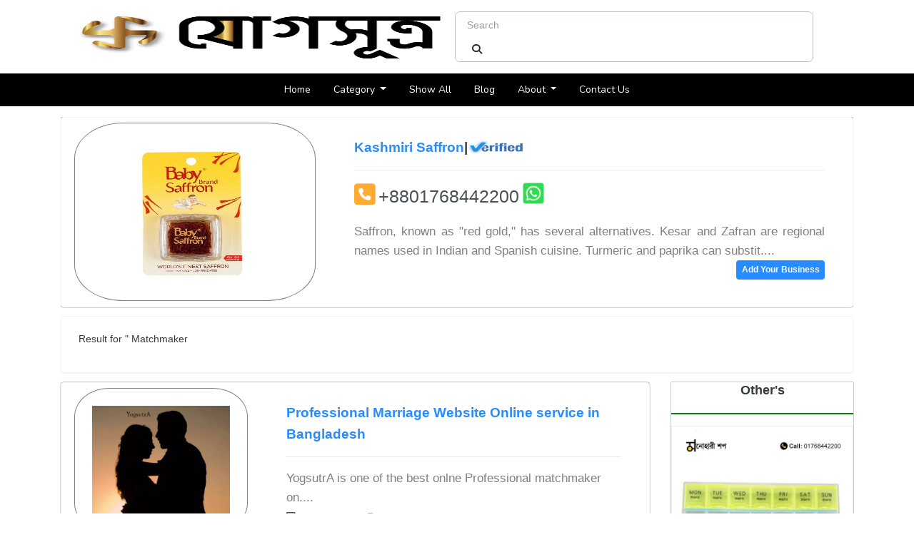

--- FILE ---
content_type: text/html; charset=UTF-8
request_url: https://yogsutra.com/Matchmaker.html?page=1
body_size: 6370
content:
<!DOCTYPE html>
<html lang="en"><head><meta http-equiv="Content-Type" content="text/html; charset=UTF-8">

<meta name="viewport" content="width=device-width, initial-scale=1, shrink-to-fit=no">
 <link rel="icon" href="/img/1694337131.ico" type="image/x-icon">

<meta name="robots" content="index, follow">
<title>Categories</title>
<!-- Google tag (gtag.js) -->
<script async src="https://www.googletagmanager.com/gtag/js?id=G-ZDHV6FZVHH"></script>
<script>
  window.dataLayer = window.dataLayer || [];
  function gtag(){dataLayer.push(arguments);}
  gtag('js', new Date());

  gtag('config', 'G-ZDHV6FZVHH');
</script>
  <script src="https://code.jquery.com/jquery-3.7.1.js" integrity="sha256-eKhayi8LEQwp4NKxN+CfCh+3qOVUtJn3QNZ0TciWLP4=" crossorigin="anonymous"></script>
    
 
     <link rel="stylesheet" href="https://cdnjs.cloudflare.com/ajax/libs/font-awesome/6.4.2/css/all.min.css" integrity="sha512-z3gLpd7yknf1YoNbCzqRKc4qyor8gaKU1qmn+CShxbuBusANI9QpRohGBreCFkKxLhei6S9CQXFEbbKuqLg0DA==" crossorigin="anonymous" referrerpolicy="no-referrer" />

     <!-- Asynchronously Load Non-Critical CSS -->
    <link rel="stylesheet" href="/users/pages/home_files/themify-icons.css" >
<link rel="stylesheet" href="/users/pages/home_files/main.css" >
    <link rel="stylesheet" href="/users/pages/home_files/jquery-ui.css" >
    <link rel="stylesheet" href="/users/pages/home_files/custom.css?v=1768881671" >
    <link rel="stylesheet" href="/users/pages/home_files/owl.carousel.min.css" >
       <!-- Asynchronously Load JavaScript -->

       <!-- Defer Non-Essential JavaScript -->
    <script src="/users/pages/home_files/owl.carousel.js" ></script>
    <script src="/users/pages/home_files/owl.carousel.min.js"></script>
      
    <style>
        body {
            font-family: 'Roboto Condensed', sans-serif;
            font-weight: 400;
        }
        h1 {
            font-weight: 700;
        }
        .owl-product .card{
            border:2px solid grey;
            margin:5px;
            height:300px;
            padding:3px;
        }
        .owl-product .card img{
            height:180px;
            width: 237px;
            border-radius: 7px;
        }
        .owl-product .card h2{
            font-size:12px;
        }

        #owl-main-sliders .item{
            border-radius:10px;
            margin:5px;
            padding:5px;
            border:2px solid grey;
        }
       
        
        #owl-images{
            height:387px;
        }
     
    </style>

 

 


        
<style>
        .pages{
            text-align:center;
            margin-bottom:50px;
        }
        .pages a{
            font-weight:bold;
            padding:5px 8px;
            border:1px solid #5486e6;
            margin:3px;
            font-size:18px;
            
        }
        /*.active{*/
        /*    background-color:black;*/
        /*    color:White;*/
        /*}*/
        .owl-dots{
        display: none!important;
    }
    .m-b-30, .card, .testimonial2, .testimonial3, .testimonial4{
        margin-bottom: 12px!important;
    }
     
    </style>
</head>
<body class="theme-indigo bg-white layout-fullwidth">

<!--Navigation-->

<div class="container  c-container">
<div class="d-flex flex-row p-2 justify-content-between kd-on">
<div class="p-2 logo-size">
<a class="" href="/">
    <img src="/img/1693942451.png"  id="logos" width="20" height="10" alt="logo">
</a>
</div>
<div class="p-2 serach-box">
<form class="form-inline main_search" action="/search" method="GET">
<div class="input-group" style="border: 1px solid #b2beb6; border-radius: 7px; width: 100%; overflow: hidden;">
<input style="border:none;" maxlength="60" id="term" class="form-control myField ui-autocomplete-input" type="text" tabindex="34" oncopy="if (!window.__cfRLUnblockHandlers) return false; return false" ondrag="if (!window.__cfRLUnblockHandlers) return false; return false" ondrop="if (!window.__cfRLUnblockHandlers) return false; return false" onpaste="if (!window.__cfRLUnblockHandlers) return false; return false" name="p" placeholder="Search" autocomplete="off">
<div class="input-group-append">
<button style="widht: 100%; border:none; background: #fff;" class="btn btn-secondary" id="myButton"  type="submit">
<i class="fa fa-search"></i>
</button>
</div>
</div>
</form>
</div>
<div class="p-2 mt-2">
<a class="nav-link nav-link-icon text-dark" style="font-size: 12px; line-height: 28px;" href="/"></a>
</div>
</div>
</div>
<nav class="navbar navbar-expand-md navbar-primary text-white sticky-top" style="background: #000; z-index: 99;">
<button class="navbar-dark navbar-toggler custom-toggler" type="button" data-toggle="collapse" data-target="#collapsingNavbar4">
<span class="navbar-toggler-icon"></span>
</button>
<div class="collapse navbar-collapse flex-column" id="collapsingNavbar4">
<ul class="navbar-nav  w-100 justify-content-center px-3 p-2">
<li class="nav-item active">
<a class="nav-link text-white" href="/">Home<span class="sr-only">(current)</span></a>
</li>

<li class="nav-item dropdown">
<a class="nav-link  dropdown-toggle" id="dropdownMenuButton" data-toggle="dropdown" aria-haspopup="true" aria-expanded="false"> Category </a>
<ul class="dropdown-menu" aria-labelledby="dropdownMenuButton" style="max-height: 280px; overflow-y: auto;">
    <!--<li class="nav-item"><a class="dropdown-item nav-link" href="/all-categories.html">All Categories</a></li>-->
<li class="nav-item"><a class="dropdown-item nav-link" href="/bangladesh-guide.html"> Bangladesh Guide ( 38 )</a></li>
<li class="nav-item"><a class="dropdown-item nav-link" href="/beauty-fashion.html"> Beauty Fashion ( 7 )</a></li>
<li class="nav-item"><a class="dropdown-item nav-link" href="/education.html"> Education ( 219 )</a></li>
<li class="nav-item"><a class="dropdown-item nav-link" href="/entertainment.html"> Entertainment ( 20 )</a></li>
<li class="nav-item"><a class="dropdown-item nav-link" href="/health.html"> Health ( 17 )</a></li>
<li class="nav-item"><a class="dropdown-item nav-link" href="/it-and-software.html"> IT and Software ( 3 )</a></li>
<li class="nav-item"><a class="dropdown-item nav-link" href="/matchmaker.html"> Matchmaker ( 3 )</a></li>
<li class="nav-item"><a class="dropdown-item nav-link" href="/online-shop.html"> Online Shop ( 27 )</a></li>
<li class="nav-item"><a class="dropdown-item nav-link" href="/religion.html"> Religion ( 24 )</a></li>
<li class="nav-item"><a class="dropdown-item nav-link" href="/service-provider.html"> Service Provider ( 41 )</a></li>
<li class="nav-item"><a class="dropdown-item nav-link" href="/travel-info.html"> Travel Info ( 252 )</a></li>
</ul>
</li>
<li class="nav-item">
<a class="nav-link text-white" href="/all-categories.html">Show All<span class="sr-only">(current)</span></a>
</li>
<li class="nav-item">
<a class="nav-link text-white" href="/show-all.html">Blog<span class="sr-only">(current)</span></a>
</li>


<li class="nav-item dropdown">
<a class="nav-link  dropdown-toggle" id="dropdownMenuButton" data-toggle="dropdown" aria-haspopup="true" aria-expanded="false"> About </a>
<ul class="dropdown-menu" aria-labelledby="dropdownMenuButton" style="max-height: 280px; overflow-y: auto;">
<li class="nav-item"><a class="dropdown-item nav-link" href="about-us.html">  About Us </a></li>
<li class="nav-item"><a class="dropdown-item nav-link" href="yogsutra-terms-and-conditions.html">  Terms & Condition </a></li>
</ul>
</li>


<li class="nav-item">
<a class="nav-link text-white" href="/contact-us.html">Contact Us<span class="sr-only">(current)</span></a>
</li>


</ul>
</div>
</nav>

    
<div class="main_content" id="main-content">

    <div class="container">
        
        <!--Ttitle Row-->
        <div class="row">
            <div class="col-md-12">
                <div class="owl-carousel owl-theme" id="related3">




<div class="item">

    <div class="card" style="box-shadow: 0 0 0 0.2px;">
                    <div class="row" style="margin: 3px 0 0 3px;">
                        <div class="col-md-4 mt-1 mb-2">
                            <div class="card-body" style="border-radius: 20%; border: 1px solid grey;">
                                <div class="card-image text-center">
                                    <a href="https://www.manohari.shop/product/irani-saffron" target="_blank" rel="noopener noreferrer nofollow">
                                        <img src="https://www.manohari.shop/images/baby-safron.jpg" alt="Kashmiri Saffron" width="100%" height="100">
                                    </a> 
                                </div>
                            </div>
                        </div>
                        <!--end inner column-->
                        <div class="col-md-8">
                            <div class="card-body">
                                                                <b>
                                    <a style="font-size:19px; color:#288cff; display: flex; align-items: center; gap: 5px;" 
                                   href="https://www.manohari.shop/product/irani-saffron" 
                                   class="title_link" 
                                   data-id="27" 
                                   target="_blank" 
                                   rel="noopener noreferrer nofollow">
                                   
                                    Kashmiri Saffron 
                                
                                                                            <span class="text-dark">|</span> <img style="height: 25px; width: 80px;" 
                                             src="https://www.yogsutra.com/img/verified_2x.gif" 
                                             alt="verify">
                                                                    </a>

                                </b>
                                <hr>
                                                                <p>
                                    <div class="mobiles">
                                        <div class="icon1">
                                            <a class="calls_click" data-id="27" data-type="mobile" href="tel:+8801768442200">
                                                <i class="fa-solid fa-square-phone myphone heartBeat"></i>
                                            </a>
                                        </div>
                                        <div class="numbers">
                                            <span class="mobile">+8801768442200</span>
                                        </div>
                                        <div class="icon2">
                                            <span>
                                                <a class="whats_click" data-id="27" data-type="whatsapp" href="https://wa.me/+8801768442200">
                                                    <i class="fa-brands fa-square-whatsapp heartBeat"></i>
                                                </a>
                                            </span>
                                        </div>
                                    </div>
                                </p>
                                                                <p class="mb-0 discription" style="color:grey; text-align: justify;">Saffron, known as "red gold," has several alternatives. Kesar and Zafran are regional names used in Indian and Spanish cuisine. Turmeric and paprika can substit....</p> 
                                <div class="text-right">
                    <a class="btn btn-primary btn-sm" href="https://docs.google.com/forms/d/e/1FAIpQLSe5r3NCh3lxiDcfE3WlIsEIh8R_Yj_4Kh6Fl2MsbibxhWA6Pw/viewform" target="_blank">Add Your Business</a>
                </div>
                            </div>
                        </div>
                        <!--end inner column-->
                    </div>
                    <!--end inner row-->
                </div>
                <!--end card--><!--end card-->
                
</div>


<div class="item">

    <div class="card" style="box-shadow: 0 0 0 0.2px;">
                    <div class="row" style="margin: 3px 0 0 3px;">
                        <div class="col-md-4 mt-1 mb-2">
                            <div class="card-body" style="border-radius: 20%; border: 1px solid grey;">
                                <div class="card-image text-center">
                                    <a href="https://www.manohari.shop/product/cupping-set/" target="_blank" rel="noopener noreferrer nofollow">
                                        <img src="https://blufashionbd.com/wp-content/uploads/2023/08/Hijama-Cupping.jpg" alt="Hijama Cupping Therapy Sets" width="100%" height="100">
                                    </a> 
                                </div>
                            </div>
                        </div>
                        <!--end inner column-->
                        <div class="col-md-8">
                            <div class="card-body">
                                                                <b>
                                    <a style="font-size:19px; color:#288cff; display: flex; align-items: center; gap: 5px;" 
                                   href="https://www.manohari.shop/product/cupping-set/" 
                                   class="title_link" 
                                   data-id="72" 
                                   target="_blank" 
                                   rel="noopener noreferrer nofollow">
                                   
                                    Hijama Cupping Therapy Sets 
                                
                                                                            <span class="text-dark">|</span> <img style="height: 25px; width: 80px;" 
                                             src="https://www.yogsutra.com/img/verified_2x.gif" 
                                             alt="verify">
                                                                    </a>

                                </b>
                                <hr>
                                                                <p>
                                    <div class="mobiles">
                                        <div class="icon1">
                                            <a class="calls_click" data-id="72" data-type="mobile" href="tel:+8801768442200">
                                                <i class="fa-solid fa-square-phone myphone heartBeat"></i>
                                            </a>
                                        </div>
                                        <div class="numbers">
                                            <span class="mobile">+8801768442200</span>
                                        </div>
                                        <div class="icon2">
                                            <span>
                                                <a class="whats_click" data-id="72" data-type="whatsapp" href="https://wa.me/+8801768442200">
                                                    <i class="fa-brands fa-square-whatsapp heartBeat"></i>
                                                </a>
                                            </span>
                                        </div>
                                    </div>
                                </p>
                                                                <p class="mb-0 discription" style="color:grey; text-align: justify;">Hijama cupping therapy offers benefits similar to acupressure, a technique used in Traditional Chinese Medicine (TCM).....</p> 
                                <div class="text-right">
                    <a class="btn btn-primary btn-sm" href="https://docs.google.com/forms/d/e/1FAIpQLSe5r3NCh3lxiDcfE3WlIsEIh8R_Yj_4Kh6Fl2MsbibxhWA6Pw/viewform" target="_blank">Add Your Business</a>
                </div>
                            </div>
                        </div>
                        <!--end inner column-->
                    </div>
                    <!--end inner row-->
                </div>
                <!--end card--><!--end card-->
                
</div>


<div class="item">

    <div class="card" style="box-shadow: 0 0 0 0.2px;">
                    <div class="row" style="margin: 3px 0 0 3px;">
                        <div class="col-md-4 mt-1 mb-2">
                            <div class="card-body" style="border-radius: 20%; border: 1px solid grey;">
                                <div class="card-image text-center">
                                    <a href="https://www.manohari.shop/product/copper-water-bottle" target="_blank" rel="noopener noreferrer nofollow">
                                        <img src="https://www.manohari.shop/images/copper-bottle.jpg" alt="Copper Water Bottle" width="100%" height="100">
                                    </a> 
                                </div>
                            </div>
                        </div>
                        <!--end inner column-->
                        <div class="col-md-8">
                            <div class="card-body">
                                                                <b>
                                    <a style="font-size:19px; color:#288cff; display: flex; align-items: center; gap: 5px;" 
                                   href="https://www.manohari.shop/product/copper-water-bottle" 
                                   class="title_link" 
                                   data-id="25" 
                                   target="_blank" 
                                   rel="noopener noreferrer nofollow">
                                   
                                    Copper Water Bottle 
                                
                                                                            <span class="text-dark">|</span> <img style="height: 25px; width: 80px;" 
                                             src="https://www.yogsutra.com/img/verified_2x.gif" 
                                             alt="verify">
                                                                    </a>

                                </b>
                                <hr>
                                                                <p>
                                    <div class="mobiles">
                                        <div class="icon1">
                                            <a class="calls_click" data-id="25" data-type="mobile" href="tel:+8801768442200">
                                                <i class="fa-solid fa-square-phone myphone heartBeat"></i>
                                            </a>
                                        </div>
                                        <div class="numbers">
                                            <span class="mobile">+8801768442200</span>
                                        </div>
                                        <div class="icon2">
                                            <span>
                                                <a class="whats_click" data-id="25" data-type="whatsapp" href="https://wa.me/+8801768442200">
                                                    <i class="fa-brands fa-square-whatsapp heartBeat"></i>
                                                </a>
                                            </span>
                                        </div>
                                    </div>
                                </p>
                                                                <p class="mb-0 discription" style="color:grey; text-align: justify;">Ayurveda says that Copper Water Bottles are good for health by drinking copper-enriched water in the morning on an empty stomach.....</p> 
                                <div class="text-right">
                    <a class="btn btn-primary btn-sm" href="https://docs.google.com/forms/d/e/1FAIpQLSe5r3NCh3lxiDcfE3WlIsEIh8R_Yj_4Kh6Fl2MsbibxhWA6Pw/viewform" target="_blank">Add Your Business</a>
                </div>
                            </div>
                        </div>
                        <!--end inner column-->
                    </div>
                    <!--end inner row-->
                </div>
                <!--end card--><!--end card-->
                
</div>


<div class="item">

    <div class="card" style="box-shadow: 0 0 0 0.2px;">
                    <div class="row" style="margin: 3px 0 0 3px;">
                        <div class="col-md-4 mt-1 mb-2">
                            <div class="card-body" style="border-radius: 20%; border: 1px solid grey;">
                                <div class="card-image text-center">
                                    <a href="https://www.joysanyoga.com/" target="_blank" rel="noopener noreferrer nofollow">
                                        <img src="http://www.yogsutra.com/upload-image/1739777757_2235945.webp" alt="Yoga classes for back injury" width="100%" height="100">
                                    </a> 
                                </div>
                            </div>
                        </div>
                        <!--end inner column-->
                        <div class="col-md-8">
                            <div class="card-body">
                                                                <b>
                                    <a style="font-size:19px; color:#288cff; display: flex; align-items: center; gap: 5px;" 
                                   href="https://www.joysanyoga.com/" 
                                   class="title_link" 
                                   data-id="79" 
                                   target="_blank" 
                                   rel="noopener noreferrer nofollow">
                                   
                                    Yoga classes for back injury 
                                
                                                                            <span class="text-dark">|</span> <img style="height: 25px; width: 80px;" 
                                             src="https://www.yogsutra.com/img/verified_2x.gif" 
                                             alt="verify">
                                                                    </a>

                                </b>
                                <hr>
                                                                <p>
                                    <div class="mobiles">
                                        <div class="icon1">
                                            <a class="calls_click" data-id="79" data-type="mobile" href="tel:+8801300333111">
                                                <i class="fa-solid fa-square-phone myphone heartBeat"></i>
                                            </a>
                                        </div>
                                        <div class="numbers">
                                            <span class="mobile">+8801300333111</span>
                                        </div>
                                        <div class="icon2">
                                            <span>
                                                <a class="whats_click" data-id="79" data-type="whatsapp" href="https://wa.me/+8801300333111">
                                                    <i class="fa-brands fa-square-whatsapp heartBeat"></i>
                                                </a>
                                            </span>
                                        </div>
                                    </div>
                                </p>
                                                                <p class="mb-0 discription" style="color:grey; text-align: justify;">yoga can be beneficial, but it's crucial to choose the right poses and modifications to avoid aggravating your condition.....</p> 
                                <div class="text-right">
                    <a class="btn btn-primary btn-sm" href="https://docs.google.com/forms/d/e/1FAIpQLSe5r3NCh3lxiDcfE3WlIsEIh8R_Yj_4Kh6Fl2MsbibxhWA6Pw/viewform" target="_blank">Add Your Business</a>
                </div>
                            </div>
                        </div>
                        <!--end inner column-->
                    </div>
                    <!--end inner row-->
                </div>
                <!--end card--><!--end card-->
                
</div>



</div>
            </div>
            <div class="col-md-12">
                <div class="card">
                    <div class="card-header">
                        <p class="text-dark">Result for "
                            Matchmaker                        </p>
                    </div>
                </div>
                <!--end card-->
            </div>
            <!--end col-->
        </div>
        <!--end title row-->
        <!--Content Row-->
        <div class="row clearfix">
            <div class="col-md-9">
                                
                
                <div class="card" style="box-shadow: 0 0 0 0.2px;">
                    <div class="row" style="margin: 3px 0 0 3px;">
                        <div class="col-md-4 mt-1 mb-2">
                            <div class="card-body" style="border-radius: 20%; border: 1px solid grey;">
                                <div class="card-image text-center">
                                    <a href="/marriage-website-bangladesh.html" target="_blank"><img src="/images_all_post/1700649473.webp" alt="Professional Marriage Website Online service in Bangladesh" width="100%" height="150"></a> </div>
                                </div>
                            </div>
                        <div class="col-md-8">
                            <div class="card-body">
                                <b><a style="font-size:19px;color:#288cff;" href="/marriage-website-bangladesh.html" class="title_link" data-id="8808">Professional Marriage Website Online service in Bangladesh</a></b>
                                <hr>
                                <p class="mb-0 discription" style="color:grey;">
                                YogsutrA is one of the best onlne Professional matchmaker on....
                                </p> 
                                
                                
                                <p style="margin-top:5px;">
                                   <!--<b class="ico">-->
                                
                                                                   
                                
                                   <!--</b>  -->
                                   <!--<a href="/blog.html" style="margin-right:5px;text-transform: capitalize; font-size:15px; margin-left:0px;">blog</a>-->
                                
                                   <b><i style="font-size:17px;" class="fa-regular fa-bookmark"></i></b> <a href="/Matchmaker.html" style="margin-left:3px; text-transform: capitalize;font-size:15px;">Matchmaker</a>
                                    </b>
                                      
                                <img style="height:25px;" src="/img/location.png" alt="district-location">                                      <a href="/Bangladesh-BD.html" style='margin-left:3px; font-size:13px;'> বাংলাদেশ</a>
                                                                    
                                    
                                </p>
                                
                            </div>
                        </div>
                    </div>
                </div>
                
                
                                
                
                <div class="card" style="box-shadow: 0 0 0 0.2px;">
                    <div class="row" style="margin: 3px 0 0 3px;">
                        <div class="col-md-4 mt-1 mb-2">
                            <div class="card-body" style="border-radius: 20%; border: 1px solid grey;">
                                <div class="card-image text-center">
                                    <a href="/hindu-bengali-bride.html" target="_blank"><img src="/images_all_post/1700939257.webp" alt="Hindu Bengali Bride | হিন্দু বিবাহের পাত্রী" width="100%" height="150"></a> </div>
                                </div>
                            </div>
                        <div class="col-md-8">
                            <div class="card-body">
                                <b><a style="font-size:19px;color:#288cff;" href="/hindu-bengali-bride.html" class="title_link" data-id="8809">Hindu Bengali Bride | হিন্দু বিবাহের পাত্রী</a></b>
                                <hr>
                                <p class="mb-0 discription" style="color:grey;">
                                Hindu Bengali Bride had completed her MBBS from Sher-e-Bangl....
                                </p> 
                                
                                
                                <p style="margin-top:5px;">
                                   <!--<b class="ico">-->
                                
                                                                   
                                
                                   <!--</b>  -->
                                   <!--<a href="/profile.html" style="margin-right:5px;text-transform: capitalize; font-size:15px; margin-left:0px;">profile</a>-->
                                
                                   <b><i style="font-size:17px;" class="fa-regular fa-bookmark"></i></b> <a href="/Matchmaker.html" style="margin-left:3px; text-transform: capitalize;font-size:15px;">Matchmaker</a>
                                    </b>
                                      
                                <img style="height:25px;" src="/img/location.png" alt="district-location">                                      <a href="/Narayanganj.html" style='margin-left:3px; font-size:13px;'> নারায়ণগঞ্জ</a>
                                  |                                       <a href="/Sonargaon.html"style=' margin-left:3px; font-size:13px;'> সোনারগাঁ</a>
                                                                    
                                    
                                </p>
                                
                            </div>
                        </div>
                    </div>
                </div>
                
                
                                
                
                <div class="card" style="box-shadow: 0 0 0 0.2px;">
                    <div class="row" style="margin: 3px 0 0 3px;">
                        <div class="col-md-4 mt-1 mb-2">
                            <div class="card-body" style="border-radius: 20%; border: 1px solid grey;">
                                <div class="card-image text-center">
                                    <a href="/hindu-bengali-bridegroom.html" target="_blank"><img src="/images_all_post/1700930264.webp" alt="Hindu Bengali Bridegroom | হিন্দু বিবাহের পাত্র" width="100%" height="150"></a> </div>
                                </div>
                            </div>
                        <div class="col-md-8">
                            <div class="card-body">
                                <b><a style="font-size:19px;color:#288cff;" href="/hindu-bengali-bridegroom.html" class="title_link" data-id="8810">Hindu Bengali Bridegroom | হিন্দু বিবাহের পাত্র</a></b>
                                <hr>
                                <p class="mb-0 discription" style="color:grey;">
                                Hindu Bengali Bridegroom | হিন্দু বিবা�....
                                </p> 
                                
                                
                                <p style="margin-top:5px;">
                                   <!--<b class="ico">-->
                                
                                                                   
                                
                                   <!--</b>  -->
                                   <!--<a href="/profile.html" style="margin-right:5px;text-transform: capitalize; font-size:15px; margin-left:0px;">profile</a>-->
                                
                                   <b><i style="font-size:17px;" class="fa-regular fa-bookmark"></i></b> <a href="/Matchmaker.html" style="margin-left:3px; text-transform: capitalize;font-size:15px;">Matchmaker</a>
                                    </b>
                                      
                                <img style="height:25px;" src="/img/location.png" alt="district-location">                                      <a href="/Kurigram.html" style='margin-left:3px; font-size:13px;'> কুড়িগ্রাম</a>
                                  |                                       <a href="/Kurigram-Sadar.html"style=' margin-left:3px; font-size:13px;'> কুড়িগ্রাম সদর</a>
                                                                    
                                    
                                </p>
                                
                            </div>
                        </div>
                    </div>
                </div>
                
                
                                                <!-- page start -->

                <div class="pages mt-5">
                    <!-- pagenation satart -->
                
                    <a class='active' href='Matchmaker.html?page=1'>1</a>                
                </div>
                <!-- pagenation end -->
            </div>
            <!--end col 9-->
            <div class="col-md-3">
                <div class="" style="box-shadow: 0 0 0 0.3px;">
                    <div class="">
                        <h4 class="card-title text-center"> Other's </h4>
                                        <hr style="border: 1px solid green;">
                    <div class="text-center border" style="width: 100%; margin: auto;">
                        <a target="_blank" rel="noopener noreferrer nofollow" href="https://www.manohari.shop/product/medicine-organizer-box" class="title_link" data-id="56">
                            <img loading="lazy" src="https://www.manohari.shop/images/0medicine-organizer-box.jpg" alt="Medicine Organizer Box" width="200" height="200" style="border-radius: 3%;">
                        </a>
                        <p class="text-center mt-3 mb-3">
                            <a target="_blank" rel="noopener noreferrer nofollow" class="title_link" data-id="56" href="https://www.manohari.shop/product/medicine-organizer-box">Medicine Organizer Box 
                                                            </a>
                        </p>
                        
                        
                    
                    </div>
                                        <hr style="border: 1px solid green;">
                    <div class="text-center border" style="width: 100%; margin: auto;">
                        <a target="_blank" rel="noopener noreferrer nofollow" href="https://www.manohari.shop/product/siddhartha-by-hermann-hesse" class="title_link" data-id="61">
                            <img loading="lazy" src="https://www.manohari.shop/images/0siddhartha-hermann-hesse.jpg" alt="Siddhartha | by Hermann Hesse" width="200" height="200" style="border-radius: 3%;">
                        </a>
                        <p class="text-center mt-3 mb-3">
                            <a target="_blank" rel="noopener noreferrer nofollow" class="title_link" data-id="61" href="https://www.manohari.shop/product/siddhartha-by-hermann-hesse">Siddhartha | by Hermann Hesse 
                                                            </a>
                        </p>
                        
                        
                    
                    </div>
                                        <hr style="border: 1px solid green;">
                    <div class="text-center border" style="width: 100%; margin: auto;">
                        <a target="_blank" rel="noopener noreferrer nofollow" href="https://www.manohari.shop/product/red-kidney-beans-rajma" class="title_link" data-id="57">
                            <img loading="lazy" src="https://www.manohari.shop/images/0Red-Kidney-Bean-Rajma.jpg" alt="Kidney Beans Rajma" width="200" height="200" style="border-radius: 3%;">
                        </a>
                        <p class="text-center mt-3 mb-3">
                            <a target="_blank" rel="noopener noreferrer nofollow" class="title_link" data-id="57" href="https://www.manohari.shop/product/red-kidney-beans-rajma">Kidney Beans Rajma 
                                                            </a>
                        </p>
                        
                        
                    
                    </div>
                                        <hr style="border: 1px solid green;">
                    <div class="text-center border" style="width: 100%; margin: auto;">
                        <a target="_blank" rel="noopener noreferrer nofollow" href="https://manohari.shop/product/haritaki-powder/" class="title_link" data-id="43">
                            <img loading="lazy" src="https://manohari.shop/images/Haritaki-Myrobalan%20.jpg" alt="Organic Haritaki " width="200" height="200" style="border-radius: 3%;">
                        </a>
                        <p class="text-center mt-3 mb-3">
                            <a target="_blank" rel="noopener noreferrer nofollow" class="title_link" data-id="43" href="https://manohari.shop/product/haritaki-powder/">Organic Haritaki  
                                                            </a>
                        </p>
                        
                        
                    
                    </div>
                                        <hr style="border: 1px solid green;">
                    <div class="text-center border" style="width: 100%; margin: auto;">
                        <a target="_blank" rel="noopener noreferrer nofollow" href="https://manohari.shop/product/pearl-millet-bajra" class="title_link" data-id="68">
                            <img loading="lazy" src="https://manohari.shop/images/bajra-milet.jpg" alt="Bajra Flour" width="200" height="200" style="border-radius: 3%;">
                        </a>
                        <p class="text-center mt-3 mb-3">
                            <a target="_blank" rel="noopener noreferrer nofollow" class="title_link" data-id="68" href="https://manohari.shop/product/pearl-millet-bajra">Bajra Flour 
                                                            </a>
                        </p>
                        
                        
                    
                    </div>
                                        <hr style="border: 1px solid green;">
                    <div class="text-center border" style="width: 100%; margin: auto;">
                        <a target="_blank" rel="noopener noreferrer nofollow" href="https://www.yogsutra.com/hindu-bengali-bride.html" class="title_link" data-id="82">
                            <img loading="lazy" src="https://www.yogsutra.com/images_all_post/1700939257.webp" alt="Hindu Bengali Bride" width="200" height="200" style="border-radius: 3%;">
                        </a>
                        <p class="text-center mt-3 mb-3">
                            <a target="_blank" rel="noopener noreferrer nofollow" class="title_link" data-id="82" href="https://www.yogsutra.com/hindu-bengali-bride.html">Hindu Bengali Bride 
                                                            </a>
                        </p>
                        
                        
                    
                    </div>
                                        
                    </div>
                </div>
            </div>
            <!--end col-3-->
        </div>
        <!--end content row-->
    </div>
    <!--end-container-->
</div>
<!--end main content-->






<div class="container">
                                                                                                                                                                                                                                                                                                                                                                                                                                                                                                                                                                                                                                                                                                                            <div class="row">
  <div class="col-md-12">
    <div class="card" style="box-shadow: 0 0 0 0.3px; background: #dcdcdc;">
      <div class="card-body">
        <div class="row">
          <div class="col-md-4">
            <p class="mb-3 fw-bold"><i class="fa fa-heart fa-1x text-warning mr-1"></i><b> About Us</b></p>
            <p>Through Yogsutra, we promote your business and services in the digital Market. You can contact us about your business and service promotion. </p>
          </div>
          <div class="col-md-4">
            <p class="mb-3 fw-bold"><i class="fa fa-heart fa-1x text-warning mr-1"></i><b> Our Services</b></p>
           
<ul>
<li><a href="https://forms.gle/pV1u4GwopHgfWPbQ7" target="_blank" rel="noopener">Add Your Business</a></li>
</ul>

          </div>
          <div class="col-md-4">
            <p class="mb-3 fw-bold"><i class="fa fa-heart fa-1x text-warning mr-1"></i><b> Contact Us </b></p>
            <div class="row">
              <div class="col-sm-1"><i class="fa fa-envelope bg-danger"></i></div>
              <div class="col-sm-11">yogsutra@gmail.com</div>
            </div>
            <div class="row">
              <div class="col-sm-1"><i class="fa fa-facebook" style="color: #3b5998; font-size: 18px; background-image: linear-gradient( to bottom, transparent 20%, white 20%, white 93%, transparent 93% );"></i></div>
              <div class="col-sm-11"><a href="/https://www.facebook.com/yogsutrabd/inbox/" target="_blank">YogsutrA</a></div>
            </div>
            <div class="row">
              <div class="col-sm-1"><i class="fa fa-whatsapp" style="color:#fff; font-size:18px; background: linear-gradient(#25d366,#25d366) 14% 84%/16% 16% no-repeat, radial-gradient(#25d366 60%,transparent 0);"></i></div>
              
            </div>
          </div>
        </div>
      </div>
    </div>
  </div>
</div>
                                                                                                                                                                                                                                                                                                                                                                                                                                                                                                                                                                                                    </div>
<div class="container">
                                                                                                                                                                                                                                                                                                                                                                                                                                                                                <p style="text-align: center;background-color:black; color:white; padding:12px; border-radius:5px;">© Copyright BD 2025 | YogsutrA Bangladesh | যোগসূত্র বাংলাদেশ</p>                                                                                                                                                                                                                                                                                                                                                                                                                                                                                                                                                                                                                                           </div>

        





<script type="text/javascript">



$('#related1').owlCarousel({

responsive:{
    0:{
        items:1,
        loop:true,
margin:10,
// responsiveClass:true,
autoplay:true,
autoplayTimeout:2000,
autoplayHoverPause:true,
    },
    600:{
        items:2,
        loop:true,
    margin:10,
    // responsiveClass:true,
        autoplay:true,
            autoplayTimeout:2000,
    autoplayHoverPause:true,
    },
    1000:{
        items:3,
       
        loop:true,
     
//  responsiveClass:true,
 autoplay:true,
    autoplayTimeout:2000,
autoplayHoverPause:true,
    }
}
})

$('#related2').owlCarousel({

responsive:{
    0:{
        items:1,
        loop:true,
margin:10,
// responsiveClass:true,
autoplay:true,
autoplayTimeout:5000,
autoplayHoverPause:true,
    },
    600:{
        items:1,
        loop:true,
    margin:10,
    // responsiveClass:true,
        autoplay:true,
            autoplayTimeout:5000,
    autoplayHoverPause:true,
    },
    1000:{
        items:1,
       
        loop:true,
     
//  responsiveClass:true,
 autoplay:true,
    autoplayTimeout:5000,
autoplayHoverPause:true,
    }
}
});
$('#related3').owlCarousel({

responsive:{
    0:{
        items:1,
        loop:true,
margin:10,
// responsiveClass:true,
autoplay:true,
autoplayTimeout:10000,
autoplayHoverPause:true,
    },
    600:{
        items:1,
        loop:true,
    margin:10,
    // responsiveClass:true,
        autoplay:true,
            autoplayTimeout:10000,
    autoplayHoverPause:true,
    },
    1000:{
        items:1,
       
        loop:true,
     
//  responsiveClass:true,
 autoplay:true,
    autoplayTimeout:10000,
autoplayHoverPause:true,
    }
}
});

$('.owl-product').owlCarousel({

responsive:{
    0:{
        items:1,
        loop:true,
margin:10,
// responsiveClass:true,
autoplay:true,
autoplayTimeout:2000,
autoplayHoverPause:true,
    },
    600:{
        items:2,
        loop:true,
    margin:10,
    // responsiveClass:true,
        autoplay:true,
            autoplayTimeout:2000,
    autoplayHoverPause:true,
    },
    1000:{
        items:3,
       
        loop:true,
     
//  responsiveClass:true,
 autoplay:true,
    autoplayTimeout:2000,
autoplayHoverPause:true,
    }
}
})


$('#owl-main-sliders').owlCarousel({

responsive:{
    0:{
        items:1,
        loop:true,
margin:10,
// responsiveClass:true,
autoplay:true,
autoplayTimeout:2000,
autoplayHoverPause:true,
    },
    600:{
        items:1,
        loop:true,
    margin:10,
    // responsiveClass:true,
        autoplay:true,
            autoplayTimeout:2000,
    autoplayHoverPause:true,
    },
    1000:{
        items:1,
       
        loop:true,
     
//  responsiveClass:true,
 autoplay:true,
    autoplayTimeout:2000,
autoplayHoverPause:true,
    }
}
})
    </script>


<script src="/users/pages/home_files/libscripts.bundle.js.download" type="text/javascript"></script>
    



    
<script>
    $(document).ready(function(){
        $(".calls_click, .whats_click, .title_link").click(function(){
            var post_id = $(this).data('id');
            var click_type = $(this).data('type') || "link"; // Default to "link" if not set

            $.ajax({
                type: "POST",
                url: "/track-click",
                data: {
                    post_id: post_id,
                    click_type: click_type
                },
                success: function(response){
                    console.log(response);
                }
            });
        });
    });
</script>



--- FILE ---
content_type: text/css
request_url: https://yogsutra.com/users/pages/home_files/themify-icons.css
body_size: 5968
content:
<!DOCTYPE html>
<html lang="en">
<head>
<meta charset="utf-8">
<meta name="viewport" content="width=device-width, initial-scale=1, shrink-to-fit=no">
<title>Online Shopping Site in Bangladesh | Buy at the best Price | Manohari</title>
<meta name="description" content="Manohari is an Online Shopping eCommerce website marketplace in Bangladesh, supplies all metropolitan cities, like Dhaka, Chittagong, Sylhet, Rajshahi, Khulna.">
<meta name="Keywords" content="Online Shop, eCommerce,marketplace, Bangladesh">
<meta name="author" content="Bidesh kumar Mita">
<meta name="google-site-verification" content="lKGDFUnUcbI8SM7GD5TDSBfjPw1SK-V8dFyDLIqGiq8" />
<meta name="facebook-domain-verification" content="rjgvbsb345mrw3rr2m5ot4jrnml6eq" />
<meta name="”robots”" content="index, follow">
<meta name="googlebot" content="index">
<meta name="revised" content="19/08/2021" />
<meta property="fb:app_id" content="411216729227525" />
<meta property="og:title" content="Online Shopping Site in Bangladesh | Buy at the best Price | Manohari">
<meta property="og:description" content="Manohari is an Online Shopping eCommerce website marketplace in Bangladesh, supplies all metropolitan cities, like Dhaka, Chittagong, Sylhet, Rajshahi, Khulna.">
<meta property="og:image" content="https://manohari.shop/logo.png">
<meta property="og:url" content="https://manohari.shop">
<link rel="icon" href="favicon.ico" type="image/x-icon">
<link rel="stylesheet" type="text/css" href="assets/css/themify-icons.css"></link>
<link rel="stylesheet" href="assets/vendor/fontawesome/css/font-awesome.min.css">
<link rel="stylesheet" href="assets/css/main.css"></link>
<link rel="stylesheet" href="https://cdnjs.cloudflare.com/ajax/libs/OwlCarousel2/2.3.4/assets/owl.carousel.min.css">
<link rel="stylesheet" href="//code.jquery.com/ui/1.13.1/themes/base/jquery-ui.css">
<link rel="stylesheet" href="https://cdnjs.cloudflare.com/ajax/libs/jqueryui/1.12.1/jquery-ui.css" />
<style type="text/css">
            .navbar {
                padding:0rem;
                margin-bottom: 0.5rem;
            }
            @media only screen and (max-width: 600px) {
                .c-container{
                  width: 100%;
                  padding: 0;
                  margin: 0;
              }
              .kd-on {
                margin:0;
                padding:0;
                width: 100%;  
                position: relative;
                border-bottom: 1px solid #b2b2b2;
            }
            .navbar-brand img,
            .navbar-nav {
                margin-top: 20px;
                display: inline;
                text-transform: uppercase;
                height: 50px;
            }
            .navbar{
               margin-top: 50px;
           }
           .serach-box{
            width: 100%;
            position: absolute;
            left: 0%;
            top: 100%;
            z-index: 9999;
        }
        .seo-title{
            font-size: 16px;
        }
        }
        .custom-toggler .navbar-toggler-icon {
          background-image: url("data:image/svg+xml;charset=utf8,%3Csvg viewBox='0 0 32 32' xmlns='http://www.w3.org/2000/svg'%3E%3Cpath stroke='rgba(255,255,255, 255)' stroke-width='2' stroke-linecap='round' stroke-miterlimit='10' d='M4 8h24M4 16h24M4 24h24'/%3E%3C/svg%3E");
        }
        .owl-nav div {
            position: absolute;
            top: 35%;
            border: 1px solid #512da8;
            width: 40px;
            height: 40px;
            border-radius: 50%
        }

        .owl-carousel .item img {
           display: block;
           width: 200px;
           height: 200px;
        }
        .owl-carousel .item .item-image{
            display: block;
            width: 200px;
            height: 200px;
        }

        .owl-prev {
            left: 0;
            display: flex;
            color: #000;
            background: #FDCA02;
            font-weight: bold;
        }

        .owl-next {
            right: 0;
            display: flex;
            color: #000;
            background: #FDCA02;
            font-weight: bold;
        }

        .owl-prev i,
        .owl-next i {
            margin: auto;
        }
        .owl-text-overlay {
          position: absolute;
          text-align: center;
          width: 60%;
          top: 50%;
          transform: translateY(-50%);
          left: 0;
          right: 0;
          margin-left: auto;
          margin-right: auto;
          color: #fff;
          padding-bottom: 20px;
          font-family: "Open Sans", sans-serif;
        }

        h2.owl-title {
          font-size: 48px;
          font-weight: bold;
          margin-bottom: 20px;
          
        }
    </style>
</head>
<body class="theme-indigo bg-white">
<div class="container  c-container">
<div class="d-flex flex-row p-2 justify-content-between kd-on">
<div class="p-2">
<a class href="https://manohari.shop">
<img src="https://manohari.shop/logo.png" width="100%" height="50" alt="logo">
</a>
</div>
<div class="p-2 serach-box">
<form class="form-inline main_search" action="https://manohari.shop/search" method="GET">
<div class="input-group" style="border: 1px solid #b2beb6; border-radius: 7px; width: 100%; overflow: hidden;">
<input style="border:none;" maxlength="60" id="term" class="form-control myField" type="text" tabindex="34" onCopy="if (!window.__cfRLUnblockHandlers) return false; return false" onDrag="if (!window.__cfRLUnblockHandlers) return false; return false" onDrop="if (!window.__cfRLUnblockHandlers) return false; return false" onPaste="if (!window.__cfRLUnblockHandlers) return false; return false" name="search" placeholder="Search" data-cf-modified-e6c50826d5ae5545ec915a06- />
<div class="input-group-append">
<button style="widht: 100%; border:none; background: #fff;" class="btn btn-secondary" id="myButton" name="submit-search" type="submit">
<i class="fa fa-search"></i>
</button>
</div>
</div>
</form>
</div>
<div class="p-2 mt-2">
<a class="nav-link nav-link-icon text-dark" style="font-size: 12px; line-height: 28px;" href="https://manohari.shop/userauth"></a>
</div>
</div>
</div>
<nav class="navbar navbar-expand-md navbar-primary text-white sticky-top" style="background: #000; z-index: 99;">
<button class="navbar-dark navbar-toggler custom-toggler" type="button" data-toggle="collapse" data-target="#collapsingNavbar4">
<span class="navbar-toggler-icon"></span>
</button>
<div class="collapse navbar-collapse flex-column" id="collapsingNavbar4">
<ul class="navbar-nav  w-100 justify-content-center px-3 p-2">
<li class="nav-item dropdown">
<a class="nav-link  dropdown-toggle" id="dropdownMenuButton" data-toggle="dropdown" aria-haspopup="true" aria-expanded="false"> Category </a>
<ul class="dropdown-menu" aria-labelledby="dropdownMenuButton" style="max-height: 280px; overflow-y: auto;">
<li class="nav-item"><a class="dropdown-item nav-link" href="https://manohari.shop/category-item?name=Groceries"> Groceries ( 11 )</a></li>
<li class="nav-item"><a class="dropdown-item nav-link" href="https://manohari.shop/category-item?name=Electronics Gadgets"> Electronics Gadgets ( 6 )</a></li>
<li class="nav-item"><a class="dropdown-item nav-link" href="https://manohari.shop/category-item?name=Book"> Book ( 24 )</a></li>
<li class="nav-item"><a class="dropdown-item nav-link" href="https://manohari.shop/category-item?name=Mobile Accessories "> Mobile Accessories ( 2 )</a></li>
<li class="nav-item"><a class="dropdown-item nav-link" href="https://manohari.shop/category-item?name=Travel Accessories"> Travel Accessories ( 10 )</a></li>
<li class="nav-item"><a class="dropdown-item nav-link" href="https://manohari.shop/category-item?name=Kitchen Item"> Kitchen Item ( 5 )</a></li>
<li class="nav-item"><a class="dropdown-item nav-link" href="https://manohari.shop/category-item?name=Beauty and Care"> Beauty and Care ( 28 )</a></li>
<li class="nav-item"><a class="dropdown-item nav-link" href="https://manohari.shop/category-item?name=Dress"> Dress ( 8 )</a></li>
<li class="nav-item"><a class="dropdown-item nav-link" href="https://manohari.shop/category-item?name=Health Supper Food"> Health Supper Food ( 49 )</a></li>
<li class="nav-item"><a class="dropdown-item nav-link" href="https://manohari.shop/category-item?name=Health Accessories"> Health Accessories ( 22 )</a></li>
<li class="nav-item"><a class="dropdown-item nav-link" href="https://manohari.shop/category-item?name=Health and Care"> Health and Care ( 25 )</a></li>
<li class="nav-item"><a class="dropdown-item nav-link" href="https://manohari.shop/category-item?name=Sports"> Sports ( 3 )</a></li>
<li class="nav-item"><a class="dropdown-item nav-link" href="https://manohari.shop/category-item?name=Religion"> Religion ( 14 )</a></li>
<li class="nav-item"><a class="dropdown-item nav-link" href="https://manohari.shop/category-item?name=Ayurvedic"> Ayurvedic ( 23 )</a></li>
<li class="nav-item"><a class="dropdown-item nav-link" href="https://manohari.shop/category-item?name=Food"> Food ( 11 )</a></li>
</ul>
</li>
<li class="nav-item active">
<a class="nav-link text-white" href="https://manohari.shop/">Home<span class="sr-only">(current)</span></a>
</li>
<li class="nav-item">
<a class="nav-link text-white" href="https://manohari.shop/all-product">All Products<span class="sr-only">(current)</span></a>
</li>
<li class="nav-item">
<a class="nav-link text-white" href="https://manohari.shop/about-us">About Us</a>
</li>
<li class="nav-item">
<a class="nav-link text-white" href="https://manohari.shop/contact-us">Contact Us</a>
</li>
<li class="nav-item">
<a class="nav-link text-white" href="https://manohari.shop/blog">Blog</a>
</li>
</ul>
</div>
</nav>
<div class="main_content" id="main-content">
<div class="container">
<div class="row clearfix">
<div class="col-md-12 text-center pl-3 pr-3">
<h1 style="font-size: 30px;" class="seo-title">Online Shopping Site in Bangladesh | Manohari</h1>
<p>Manohari Shop is an online eCommerce site. We sell different types of products in Bangladesh. Customer satisfaction is our main goal.</p>
</div>
</div>
<div class="row">
<div class="col-md-9 mainSlider">
<div class="owl-carousel" id="owl-main-slider">
<div class="f-item">
<a target="_blank" href="https://www.manohari.shop/product/copper-water-bottle/">
<div class="card" style="box-shadow: 0 0 0 0.3px;">
<div class="text-center">
<div class="owl-text-overlay hidden-xs">
<h2 class="owl-title">Copper Water Bottle</h2>
<a class="btn btn-primary" href="https://www.manohari.shop/product/copper-water-bottle/">Copper Water Bottle</a>
</div>
<a href="https://manohari.shop/product/assets/css/themify-icons.css"><img src="https://manohari.shop/images/copper-bottle1.webp
                                              " alt width="300" height="275"></a> </div>
</div>
</a>
</div>
<div class="f-item">
<a target="_blank" href="https://www.manohari.shop/product/chia-seeds/">
<div class="card" style="box-shadow: 0 0 0 0.3px;">
<div class="text-center">
<div class="owl-text-overlay hidden-xs">
<h2 class="owl-title">চিয়া সিড</h2>
<a class="btn btn-primary" href="https://www.manohari.shop/product/chia-seeds/">চিয়া সিড</a>
</div>
<a href="https://manohari.shop/product/assets/css/themify-icons.css"><img src="https://manohari.shop/images/Chia-Seed-Bangladesh.jpg
                                              " alt width="300" height="275"></a> </div>
</div>
</a>
</div>
<div class="f-item">
<a target="_blank" href="https://www.manohari.shop/product/rock-salt/">
<div class="card" style="box-shadow: 0 0 0 0.3px;">
<div class="text-center">
<div class="owl-text-overlay hidden-xs">
<h2 class="owl-title">হিমালয়ান লবণ</h2>
<a class="btn btn-primary" href="https://www.manohari.shop/product/rock-salt/">হিমালয়ান লবণ</a>
</div>
<a href="https://manohari.shop/product/assets/css/themify-icons.css"><img src="https://manohari.shop/images/himalyan-pink-salt.jpg
                                              " alt width="300" height="275"></a> </div>
</div>
</a>
</div>
<div class="f-item">
<a target="_blank" href="https://www.manohari.shop/product/foot-reflexology-slippers/">
<div class="card" style="box-shadow: 0 0 0 0.3px;">
<div class="text-center">
<div class="owl-text-overlay hidden-xs">
<h2 class="owl-title">Acupressure Sandal </h2>
<a class="btn btn-primary" href="https://www.manohari.shop/product/foot-reflexology-slippers/">Acupressure Sandal </a>
</div>
<a href="https://manohari.shop/product/assets/css/themify-icons.css"><img src="https://manohari.shop/images/AcupressureSandal.jpg
                                              " alt width="300" height="275"></a> </div>
</div>
</a>
</div>
</div>
</div>
<div class="col-md-3">
<a href="https://www.manohari.shop/product/foot-reflexology-slippers/" target="_blank"><div class="card w-100">
<div class="card-image-top"><a href="https://manohari.shop/product/"><img src="https://manohari.shop/images/AcupressureSandal.jpg
                                              " alt width="300" height="275"></a> </a>
</div>
<div class="card-img-overlay d-flex">
<div class="my-auto mx-auto text-center">
<a href="https://www.manohari.shop/product/foot-reflexology-slippers/" class="btn btn-primary">Acupressure Sandal </a>
</div>
</div>
</div>
</div>

</div>
<div class="container">
<div class="row clearfix">
<div class="col-md-9">
<div class="card" style="box-shadow: 0 0 0 0.3px;">
<div class="card-body">
<h4 class="card-title text-center">Health Supper Food</h4>
<div class="owl-carousel" id="owl-product">
<div class="f-item">
<div class="card">
<div class="text-center">
<a href="https://manohari.shop/product/omega-3-capsules/">
<a href="https://manohari.shop/product/omega-3-capsules"><img src="https://manohari.shop/images/omega3-fish-oil.jpg
                                              " alt="Omega 3 Capsules" width="300" height="275"></a> </a>
<h5 class="mt-3"><a href="https://manohari.shop/product/omega-3-capsules/">Omega 3 Capsules</a></h5>
<p><b>Price: &#2547; </b> 2700 <b>Quantity:</b> 120 pcs</p>
</div>
</div>
</div>
<div class="f-item">
<div class="card">
<div class="text-center">
<a href="https://manohari.shop/product/ginseng-root/">
<a href="https://manohari.shop/product/ginseng-root"><img src="https://manohari.shop/images/Korean-Ginseng.webp
                                              " alt="Korean Ginseng 500mg" width="300" height="275"></a> </a>
<h5 class="mt-3"><a href="https://manohari.shop/product/ginseng-root/">Korean Ginseng 500mg</a></h5>
<p><b>Price: &#2547; </b> 3000 <b>Quantity:</b> 60 pcs</p>
</div>
</div>
</div>
<div class="f-item">
<div class="card">
<div class="text-center">
<a href="https://manohari.shop/product/himalayan-rock-salt/">
<a href="https://manohari.shop/product/himalayan-rock-salt"><img src="https://manohari.shop/images/00himalayan-rock-salt-drgram.jpg
                                              " alt="Himalayan Rock Salt" width="300" height="275"></a> </a>
<h5 class="mt-3"><a href="https://manohari.shop/product/himalayan-rock-salt/">Himalayan Rock Salt</a></h5>
<p><b>Price: &#2547; </b> 650 <b>Quantity:</b> 500 gm</p>
</div>
</div>
</div>
<div class="f-item">
<div class="card">
<div class="text-center">
<a href="https://manohari.shop/product/sea-salt/">
<a href="https://manohari.shop/product/sea-salt"><img src="https://manohari.shop/images/sea-salt.jpg
                                              " alt="Sea Salt" width="300" height="275"></a> </a>
<h5 class="mt-3"><a href="https://manohari.shop/product/sea-salt/">Sea Salt</a></h5>
<p><b>Price: &#2547; </b> 600 <b>Quantity:</b> 250 gm</p>
</div>
</div>
</div>
<div class="f-item">
<div class="card">
<div class="text-center">
<a href="https://manohari.shop/product/dry-anjeer-fruit/">
<a href="https://manohari.shop/product/dry-anjeer-fruit"><img src="https://manohari.shop/images/0dry-fig.jpg
                                              " alt="Dry Anjeer Fruit | শুকনো ত্বীন" width="300" height="275"></a> </a>
<h5 class="mt-3"><a href="https://manohari.shop/product/dry-anjeer-fruit/">Dry Anjeer Fruit | শুকনো ত্বীন</a></h5>
<p><b>Price: &#2547; </b> 1300 <b>Quantity:</b> 250 gm</p>
</div>
</div>
</div>
<div class="f-item">
<div class="card">
<div class="text-center">
<a href="https://manohari.shop/product/chia-seeds/">
<a href="https://manohari.shop/product/chia-seeds"><img src="https://manohari.shop/images/Chia-Seed-Bangladesh.jpg
                                              " alt="Chia Seeds | চিয়া সিড" width="300" height="275"></a> </a>
<h5 class="mt-3"><a href="https://manohari.shop/product/chia-seeds/">Chia Seeds | চিয়া সিড</a></h5>
<p><b>Price: &#2547; </b> 400 <b>Quantity:</b> 500 gm</p>
</div>
</div>
</div>
<div class="f-item">
<div class="card">
<div class="text-center">
<a href="https://manohari.shop/product/almond-nuts/">
<a href="https://manohari.shop/product/almond-nuts"><img src="https://manohari.shop/images/khat-badam.jpg
                                              " alt="Kath Badam" width="300" height="275"></a> </a>
<h5 class="mt-3"><a href="https://manohari.shop/product/almond-nuts/">Kath Badam</a></h5>
<p><b>Price: &#2547; </b> 550 <b>Quantity:</b> 500 gm</p>
</div>
</div>
</div>
<div class="f-item">
<div class="card">
<div class="text-center">
<a href="https://manohari.shop/product/sahi-dana/">
<a href="https://manohari.shop/product/sahi-dana"><img src="https://manohari.shop/images/shahi-dana.jpg
                                              " alt="Sahi Dana | শাহীদানা" width="300" height="275"></a> </a>
<h5 class="mt-3"><a href="https://manohari.shop/product/sahi-dana/">Sahi Dana | শাহীদানা</a></h5>
<p><b>Price: &#2547; </b> 300 <b>Quantity:</b> 500 gm</p>
</div>
</div>
</div>
<div class="f-item">
<div class="card">
<div class="text-center">
<a href="https://manohari.shop/product/tiger-nuts/">
<a href="https://manohari.shop/product/tiger-nuts"><img src="https://manohari.shop/images/tiger-nuts.webp
                                              " alt="Tiger Nuts" width="300" height="275"></a> </a>
<h5 class="mt-3"><a href="https://manohari.shop/product/tiger-nuts/">Tiger Nuts</a></h5>
<p><b>Price: &#2547; </b> 1000 <b>Quantity:</b> 200 gm</p>
</div>
</div>
</div>
<div class="f-item">
<div class="card">
<div class="text-center">
<a href="https://manohari.shop/product/cod-liver-oil/">
<a href="https://manohari.shop/product/cod-liver-oil"><img src="https://manohari.shop/images/omega-369.webp
                                              " alt="Cod Liver Oil" width="300" height="275"></a> </a>
<h5 class="mt-3"><a href="https://manohari.shop/product/cod-liver-oil/">Cod Liver Oil</a></h5>
<p><b>Price: &#2547; </b> 2200 <b>Quantity:</b> 180 pcs</p>
</div>
</div>
</div>
</div>
</div>
</div>
<div class="card" style="box-shadow: 0 0 0 0.3px;">
<div class="card-body">
<h4 class="card-title text-center">Ayurvedic</h4>
<div class="owl-carousel" id="owl_product_cat_2">
<div class="f-item">
<div class="card">
<div class="text-center">
<a href="https://manohari.shop/product/hati-sur"><img src="https://manohari.shop/images/hati-sur.webp
                                              " alt="Hati Sur" width="300" height="275"></a> <h5 class="mt-3"><a href="https://manohari.shop/product/hati-sur/">Hati Sur</a></h5>
<p><b>Price: &#2547; </b> 350 <b>Quantity:</b> 100 gm</p>
</div>
</div>
</div>
<div class="f-item">
<div class="card">
<div class="text-center">
<a href="https://manohari.shop/product/ashwagandha-powder"><img src="https://manohari.shop/images/Ashwagandha-Powder.jpg
                                              " alt="Ashwagandha Powder | অশ্বগন্ধা" width="300" height="275"></a> <h5 class="mt-3"><a href="https://manohari.shop/product/ashwagandha-powder/">Ashwagandha Powder | অশ্বগন্ধা</a></h5>
<p><b>Price: &#2547; </b> 300 <b>Quantity:</b> 100 gm</p>
</div>
</div>
</div>
<div class="f-item">
<div class="card">
<div class="text-center">
<a href="https://manohari.shop/product/flaxseed"><img src="https://manohari.shop/images/0tishi-seeds.jpg
                                              " alt="Tishi Flax Seeds | তিসি" width="300" height="275"></a> <h5 class="mt-3"><a href="https://manohari.shop/product/flaxseed/">Tishi Flax Seeds | তিসি</a></h5>
<p><b>Price: &#2547; </b> 300 <b>Quantity:</b> 500 gm</p>
</div>
</div>
</div>
<div class="f-item">
<div class="card">
<div class="text-center">
<a href="https://manohari.shop/product/ritha-fall"><img src="https://manohari.shop/images/0ritha-fall.jpg
                                              " alt="Ritha Fall | রিঠা ফল" width="300" height="275"></a> <h5 class="mt-3"><a href="https://manohari.shop/product/ritha-fall/">Ritha Fall | রিঠা ফল</a></h5>
<p><b>Price: &#2547; </b> 250 <b>Quantity:</b> 300 gm</p>
</div>
</div>
</div>
<div class="f-item">
<div class="card">
<div class="text-center">
<a href="https://manohari.shop/product/dry-amalaki"><img src="https://manohari.shop/images/dry-amla.webp
                                              " alt="Dry Amalaki | আমলকী" width="300" height="275"></a> <h5 class="mt-3"><a href="https://manohari.shop/product/dry-amalaki/">Dry Amalaki | আমলকী</a></h5>
<p><b>Price: &#2547; </b> 250 <b>Quantity:</b> 400 gm</p>
</div>
</div>
</div>
<div class="f-item">
<div class="card">
<div class="text-center">
<a href="https://manohari.shop/product/bahera"><img src="https://manohari.shop/images/bahera.webp
                                              " alt="Bahera | বহেড়া" width="300" height="275"></a> <h5 class="mt-3"><a href="https://manohari.shop/product/bahera/">Bahera | বহেড়া</a></h5>
<p><b>Price: &#2547; </b> 200 <b>Quantity:</b> 400 gm</p>
</div>
</div>
</div>
<div class="f-item">
<div class="card">
<div class="text-center">
<a href="https://manohari.shop/product/majuphal"><img src="https://manohari.shop/images/manju-fal.webp
                                              " alt="MajuPhal" width="300" height="275"></a> <h5 class="mt-3"><a href="https://manohari.shop/product/majuphal/">MajuPhal</a></h5>
<p><b>Price: &#2547; </b> 400 <b>Quantity:</b> 250 gm</p>
</div>
</div>
</div>
<div class="f-item">
<div class="card">
<div class="text-center">
<a href="https://manohari.shop/product/alkushi-seed"><img src="https://manohari.shop/images/0alkushi-seed.jpg
                                              " alt="Alkushi Seed | বিলাই খামচি" width="300" height="275"></a> <h5 class="mt-3"><a href="https://manohari.shop/product/alkushi-seed/">Alkushi Seed | বিলাই খামচি</a></h5>
<p><b>Price: &#2547; </b> 480 <b>Quantity:</b> 500 gm</p>
</div>
</div>
</div>
<div class="f-item">
<div class="card">
<div class="text-center">
<a href="https://manohari.shop/product/katila-gum"><img src="https://manohari.shop/images/katila-gum.webp
                                              " alt="Katila Gum" width="300" height="275"></a> <h5 class="mt-3"><a href="https://manohari.shop/product/katila-gum/">Katila Gum</a></h5>
<p><b>Price: &#2547; </b> 400 <b>Quantity:</b> 500 gm</p>
</div>
</div>
</div>
<div class="f-item">
<div class="card">
<div class="text-center">
<a href="https://manohari.shop/product/shikakai"><img src="https://manohari.shop/images/0shikakai.jpg
                                              " alt="Shikakai | শিকাকাই" width="300" height="275"></a> <h5 class="mt-3"><a href="https://manohari.shop/product/shikakai/">Shikakai | শিকাকাই</a></h5>
<p><b>Price: &#2547; </b> 150 <b>Quantity:</b> 200 gm</p>
</div>
</div>
</div>
</div>
</div>
</div>
<div class="card" style="box-shadow: 0 0 0 0.2px;">
<div class="row" style="margin: 3px 0 0 3px;">
<div class="col-md-4  mt-1 mb-2">
<div class="card-body" style="border-radius: 20%; border: 1px solid grey;">
<a href="https://manohari.shop/product/copper-water-jug/">
<div class="card-img text-center">
<a href="https://manohari.shop/product/copper-water-jug"><img src="https://manohari.shop/images/0copper-jug-vip.jpg
                                              " alt="Copper Water Jug" width="200" height="150"></a> </div>
</a>
</div>
</div>
<div class="col-md-8">
<div class="card-body">
<h5><a href="https://manohari.shop/product/copper-water-jug/">Copper Water Jug</a></h5>
<p><b>Price: &#2547;</b> 2300 <b>Quantity:</b> 1 pcs</p>
<hr>
<p class="mb-0">
Copper Water Jug is pure. Taking water from the copper vessel has Ayurveda benefits. Our online shop sells it at a low p... </p>
</div>
</div>
</div>
</div>
<div class="card" style="box-shadow: 0 0 0 0.2px;">
<div class="row" style="margin: 3px 0 0 3px;">
<div class="col-md-4  mt-1 mb-2">
<div class="card-body" style="border-radius: 20%; border: 1px solid grey;">
<a href="https://manohari.shop/product/sanitary-napkin/">
<div class="card-img text-center">
<a href="https://manohari.shop/product/sanitary-napkin"><img src="https://manohari.shop/images/0whisper-ultra-clean.jpg
                                              " alt="Sanitary Pads" width="200" height="150"></a> </div>
</a>
</div>
</div>
<div class="col-md-8">
<div class="card-body">
<h5><a href="https://manohari.shop/product/sanitary-napkin/">Sanitary Pads</a></h5>
<p><b>Price: &#2547;</b> 160 <b>Quantity:</b> 1 box</p>
<hr>
<p class="mb-0">
Whisper Sanitary Pads are a kind of napkin or towel for women at the time of menstruation. Our shop sells it at a low p... </p>
</div>
</div>
</div>
</div>
<div class="card" style="box-shadow: 0 0 0 0.2px;">
<div class="row" style="margin: 3px 0 0 3px;">
<div class="col-md-4  mt-1 mb-2">
<div class="card-body" style="border-radius: 20%; border: 1px solid grey;">
<a href="https://manohari.shop/product/sona-pata/">
<div class="card-img text-center">
<a href="https://manohari.shop/product/sona-pata"><img src="https://manohari.shop/images/sona-pata.jpg
                                              " alt="Sona Pata | সোনা পাতা" width="200" height="150"></a> </div>
</a>
</div>
</div>
<div class="col-md-8">
<div class="card-body">
<h5><a href="https://manohari.shop/product/sona-pata/">Sona Pata | সোনাপাতা</a></h5>
<p><b>Price: &#2547;</b> 300 <b>Quantity:</b> 200 gm</p>
<hr>
<p class="mb-0">
Senna leaf (সোনাপাতা) uses as an Ayurveda medicine to clear stool. It is a herbal product. Our shop sell... </p>
</div>
</div>
</div>
</div>
<div class="text-justify">
<p>Manohari is an Online Shopping eCommerce marketplace website in Bangladesh, supplies products to all metropolitan cities, like Dhaka, Chittagong, Sylhet, Rajshahi, Barisal, Mymensingh, Rangpur, and Khulna.</p>
</div>
</div>
<div class="col-md-3">
<div class="card" style="box-shadow: 0 0 0 0.3px;">
<div class="card-body">
<h4 class="card-title text-center">
Other's Product
</h4>
<hr style="border: 1px solid green;">
<div class="text-center" style="width: 90%; margin: auto;"><a href="https://manohari.shop/product/white-musli/"><img loading="lazy" src="https://manohari.shop/images/white-musli.webp
                      " alt width="200" height="200" style="border-radius: 3%;"></a><h5 class="text-center mt-3 mb-3"><a href="https://manohari.shop/product/white-musli/">White Musli</a></h5>
<p><b>Price: &#2547; </b> 500 <b>Quantity:</b> 100 gm</p>
<hr></div><div class="text-center" style="width: 90%; margin: auto;"><a href="https://manohari.shop/product/karpur-camphora/"><img loading="lazy" src="https://manohari.shop/images/0camphora.jpg
                      " alt width="200" height="200" style="border-radius: 3%;"></a><h5 class="text-center mt-3 mb-3"><a href="https://manohari.shop/product/karpur-camphora/">Karpur | কর্পূর</a></h5>
<p><b>Price: &#2547; </b> 250 <b>Quantity:</b> 100 gm</p>
<hr></div><div class="text-center" style="width: 90%; margin: auto;"><a href="https://manohari.shop/product/lubricant-gel/"><img loading="lazy" src="https://manohari.shop/images/lubricant-gel.webp
                      " alt width="200" height="200" style="border-radius: 3%;"></a><h5 class="text-center mt-3 mb-3"><a href="https://manohari.shop/product/lubricant-gel/">Lubricant Gel</a></h5>
<p><b>Price: &#2547; </b> 700 <b>Quantity:</b> 50 ml</p>
<hr></div><div class="text-center" style="width: 90%; margin: auto;"><a href="https://manohari.shop/product/turmeric-curcumin/"><img loading="lazy" src="https://manohari.shop/images/turmeric-curcumin.jpg
                      " alt width="200" height="200" style="border-radius: 3%;"></a><h5 class="text-center mt-3 mb-3"><a href="https://manohari.shop/product/turmeric-curcumin/">Turmeric Curcumin</a></h5>
<p><b>Price: &#2547; </b> 390 <b>Quantity:</b> 80 gm</p>
<hr></div> </div>
</div>
</div></div>
</div>
</div>
</div>
<div class="container">
<div class="row">
<div class="col-md-12">
<div class="card" style="box-shadow: 0 0 0 0.3px; background: #dcdcdc;">
<div class="card-body">
<div class="row">
<div class="col-md-4">
<h4 class="mb-3"><i class="fa fa-heart fa-1x text-warning mr-1"></i> Delivery Charge</h4>
<p>In Dhaka City: Tk60.00/per kg. Out of Dhaka Tk130.00/per kg. Courier service charges we receive in advance.</p>
</div>
<div class="col-md-4">
<h4 class="mb-3"><i class="fa fa-heart fa-1x text-warning mr-1"></i> Return Policy</h4>
<p>We are requesting our customer to inform the seller about the return product within 24 hour and submit a complain to Manohari also.</p>
</div>
<div class="col-md-4">
<h4 class="mb-3"><i class="fa fa-heart fa-1x text-warning mr-1"></i> Contact Us</h4>
<div class="row">
<div class="col-sm-1"><i class="fa fa-envelope bg-danger"></i></div>
<div class="col-sm-11"><a href="/cdn-cgi/l/email-protection" class="__cf_email__" data-cfemail="2b464a4544434a5942055843445b6b4c464a424705484446">[email&#160;protected]</a></div>
</div>
<div class="row">
<div class="col-sm-1"><i class="fa fa-facebook" style="color: #3b5998; font-size:18px; background-image: linear-gradient( to bottom, transparent 20%, white 20%, white 93%, transparent 93% );"></i></div>
<div class="col-sm-11"><a href="https://www.facebook.com/manohari.shop/inbox/" target="_blank">Manohari Shop</a></div>
</div>
<div class="row">
<div class="col-sm-1"><i class="fa fa-whatsapp" style="color:#fff; font-size:18px; background: linear-gradient(#25d366,#25d366) 14% 84%/16% 16% no-repeat,
                                    radial-gradient(#25d366 60%,transparent 0);"></i></div>
<div class="col-sm-11">01768442200</div>
</div>
</div>
</div>
</div>
</div>
</div>
</div>
</div>
<footer class="mt-3">
<div class="container">
</div>
<div class="container-fluid" style="background: #000; margin-top: 3px;">
<div class="copyright" style="width: 95%; margin: auto;">
<div class="row">
<div class="col-md-12 text-center"><p class="text-white mt-3" style="font-size: 14px;">© Copyright BD 2023 | Manohari Shop Bangladesh | মনোহারী শপ বাংলাদেশ</p></div>
</div>
</div>
</div>
</footer>

<script data-cfasync="false" src="/cdn-cgi/scripts/5c5dd728/cloudflare-static/email-decode.min.js"></script><script src="https://manohari.shop/assets/bundles/libscripts.bundle.js" type="e6c50826d5ae5545ec915a06-text/javascript"></script>
<script src="https://manohari.shop/assets/bundles/c3.bundle.js" type="e6c50826d5ae5545ec915a06-text/javascript"></script>
<script src="https://manohari.shop/assets/bundles/vendorscripts.bundle.js" type="e6c50826d5ae5545ec915a06-text/javascript"></script>
<script src="https://manohari.shop/assets/js/theme.js" type="e6c50826d5ae5545ec915a06-text/javascript"></script>

<script src="https://cdnjs.cloudflare.com/ajax/libs/OwlCarousel2/2.2.1/owl.carousel.min.js" type="e6c50826d5ae5545ec915a06-text/javascript"></script>
<script type="e6c50826d5ae5545ec915a06-text/javascript">
        $(document).ready(function() {
            $("#owl-product").owlCarousel({
            navigation: true, // Show next and prev buttons
            slideSpeed: 300,
            margin: 10,
            paginationSpeed: 400,
            autoplay: false,
            items: 3,
            itemsDesktop: false,
            itemsDesktopSmall: false,
            itemsTablet: true,
            itemsMobile: true,
            loop: true,
            nav: true,
            navText: ["<i class='fa fa-angle-left' aria-hidden='true'></i>", "<i class='fa fa-angle-right' aria-hidden='true'></i>"],
            responsiveClass:true,
            responsive:{
                0:{
                    items:1,
                    nav:true
                },
                600:{
                    items:2,
                    nav:false
                },
                1000:{
                    items:3,
                    nav:true,
                    loop:false
                }
            }
        });
         $("#owl_product_cat_2").owlCarousel({
            navigation: true, // Show next and prev buttons
            slideSpeed: 300,
            margin: 10,
            paginationSpeed: 400,
            autoplay: false,
            items: 3,
            itemsDesktop: false,
            itemsDesktopSmall: false,
            itemsTablet: true,
            itemsMobile: true,
            loop: true,
            nav: true,
            navText: ["<i class='fa fa-angle-left' aria-hidden='true'></i>", "<i class='fa fa-angle-right' aria-hidden='true'></i>"],
            responsiveClass:true,
            responsive:{
                0:{
                    items:1,
                    nav:true
                },
                600:{
                    items:2,
                    nav:false
                },
                1000:{
                    items:3,
                    nav:true,
                    loop:false
                }
            }
        });
        $("#owl-main-slider").owlCarousel({
            navigation: true, // Show next and prev buttons
            slideSpeed: 300,
            margin: 10,
            paginationSpeed: 400,
            autoplay: false,
            items: 1,
            itemsDesktop: false,
            itemsDesktopSmall: false,
            itemsTablet: true,
            itemsMobile: true,
            loop: true,
            nav: true,
            navText: ["<i class='fa fa-angle-left' aria-hidden='true'></i>", "<i class='fa fa-angle-right' aria-hidden='true'></i>"],
            responsiveClass:true,
            responsive:{
                0:{
                    items:1,
                    nav:true
                },
                600:{
                    items:1,
                    nav:false
                },
                1000:{
                    items:1,
                    nav:true,
                    loop:false
                }
            }
        });
        });
    </script>
<script async src="https://www.googletagmanager.com/gtag/js?id=UA-107602619-1" type="e6c50826d5ae5545ec915a06-text/javascript"></script>
<script type="e6c50826d5ae5545ec915a06-text/javascript">
        window.dataLayer = window.dataLayer || [];
          function gtag(){dataLayer.push(arguments);}
          gtag('js', new Date());

          gtag('config', 'UA-107602619-1');
    </script>
<script type="e6c50826d5ae5545ec915a06-text/javascript">
        function testInput(event) {
           var value = String.fromCharCode(event.which);
           var pattern = new RegExp(/[a-zåäö ]/i);
           return pattern.test(value);
        }
        $('.myField').bind('keypress', testInput);
        $(".myField").keyup(function(event) {
            if (event.keyCode === 13) {
                $("#myButton").click();
            }
        });
    </script>
<script src="https://code.jquery.com/ui/1.12.1/jquery-ui.min.js" type="e6c50826d5ae5545ec915a06-text/javascript"></script>
<script type="e6c50826d5ae5545ec915a06-text/javascript">
  $(function() {
     $( "#term" ).autocomplete({
       source: 'https://manohari.shop/get_user_sug',
     });
  });
</script>
<script src="/cdn-cgi/scripts/7d0fa10a/cloudflare-static/rocket-loader.min.js" data-cf-settings="e6c50826d5ae5545ec915a06-|49" defer></script></body>
</html>